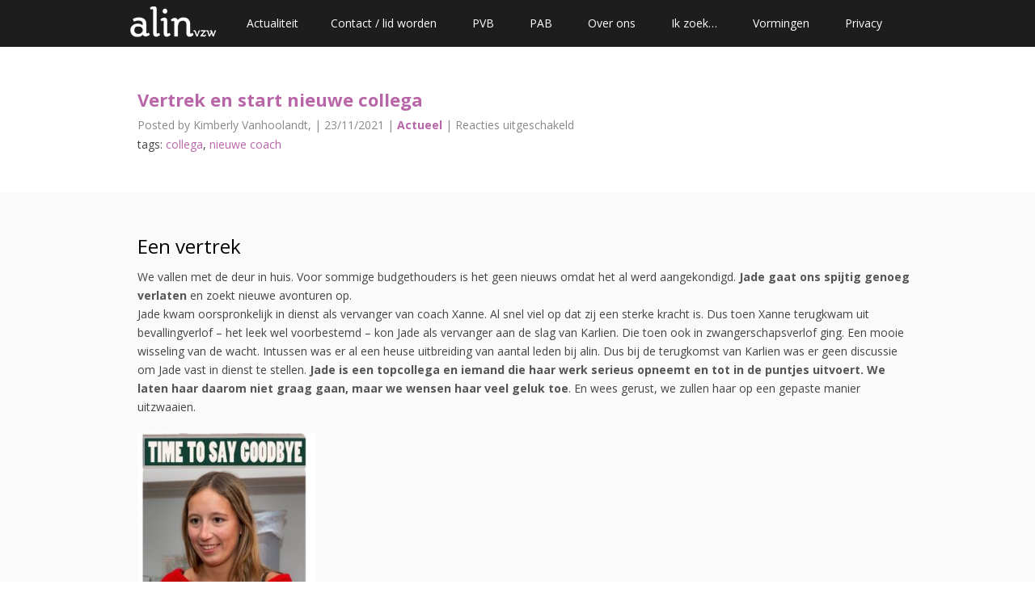

--- FILE ---
content_type: text/html; charset=UTF-8
request_url: https://alin-vzw.be/index.php/2021/11/nieuwe-collega-elke/
body_size: 9443
content:
<!DOCTYPE html>
<!--[if lt IE 7 ]><html class="ie ie6" lang="nl-NL"> <![endif]-->
<!--[if IE 7 ]><html class="ie ie7" lang="nl-NL"> <![endif]-->
<!--[if IE 8 ]><html class="ie ie8" lang="nl-NL"> <![endif]-->
<!--[if (gte IE 9)|!(IE)]><!--><html lang="nl-NL"> <!--<![endif]-->
<head>
    	<title>Vertrek en start nieuwe collega  &#8211;  alin vzw</title>
	<meta charset="UTF-8" />
	<meta name="viewport" content="width=device-width, initial-scale=1"/>
	<meta name="generator" content="Spyropress 3.7.0" />
	<link rel="alternate" type="application/rss+xml" title="alin vzw RSS Feed" href="https://alin-vzw.be/index.php/feed/" />
	<link rel="pingback" href="https://alin-vzw.be/xmlrpc.php" />
<meta name='robots' content='max-image-preview:large' />
<link rel='dns-prefetch' href='//alin-vzw.be' />
<link rel="alternate" type="application/rss+xml" title="alin vzw &raquo; feed" href="https://alin-vzw.be/index.php/feed/" />
<link rel="alternate" type="application/rss+xml" title="alin vzw &raquo; reactiesfeed" href="https://alin-vzw.be/index.php/comments/feed/" />
<script type="text/javascript">
/* <![CDATA[ */
window._wpemojiSettings = {"baseUrl":"https:\/\/s.w.org\/images\/core\/emoji\/15.0.3\/72x72\/","ext":".png","svgUrl":"https:\/\/s.w.org\/images\/core\/emoji\/15.0.3\/svg\/","svgExt":".svg","source":{"concatemoji":"https:\/\/alin-vzw.be\/wp-includes\/js\/wp-emoji-release.min.js?ver=6.5"}};
/*! This file is auto-generated */
!function(i,n){var o,s,e;function c(e){try{var t={supportTests:e,timestamp:(new Date).valueOf()};sessionStorage.setItem(o,JSON.stringify(t))}catch(e){}}function p(e,t,n){e.clearRect(0,0,e.canvas.width,e.canvas.height),e.fillText(t,0,0);var t=new Uint32Array(e.getImageData(0,0,e.canvas.width,e.canvas.height).data),r=(e.clearRect(0,0,e.canvas.width,e.canvas.height),e.fillText(n,0,0),new Uint32Array(e.getImageData(0,0,e.canvas.width,e.canvas.height).data));return t.every(function(e,t){return e===r[t]})}function u(e,t,n){switch(t){case"flag":return n(e,"\ud83c\udff3\ufe0f\u200d\u26a7\ufe0f","\ud83c\udff3\ufe0f\u200b\u26a7\ufe0f")?!1:!n(e,"\ud83c\uddfa\ud83c\uddf3","\ud83c\uddfa\u200b\ud83c\uddf3")&&!n(e,"\ud83c\udff4\udb40\udc67\udb40\udc62\udb40\udc65\udb40\udc6e\udb40\udc67\udb40\udc7f","\ud83c\udff4\u200b\udb40\udc67\u200b\udb40\udc62\u200b\udb40\udc65\u200b\udb40\udc6e\u200b\udb40\udc67\u200b\udb40\udc7f");case"emoji":return!n(e,"\ud83d\udc26\u200d\u2b1b","\ud83d\udc26\u200b\u2b1b")}return!1}function f(e,t,n){var r="undefined"!=typeof WorkerGlobalScope&&self instanceof WorkerGlobalScope?new OffscreenCanvas(300,150):i.createElement("canvas"),a=r.getContext("2d",{willReadFrequently:!0}),o=(a.textBaseline="top",a.font="600 32px Arial",{});return e.forEach(function(e){o[e]=t(a,e,n)}),o}function t(e){var t=i.createElement("script");t.src=e,t.defer=!0,i.head.appendChild(t)}"undefined"!=typeof Promise&&(o="wpEmojiSettingsSupports",s=["flag","emoji"],n.supports={everything:!0,everythingExceptFlag:!0},e=new Promise(function(e){i.addEventListener("DOMContentLoaded",e,{once:!0})}),new Promise(function(t){var n=function(){try{var e=JSON.parse(sessionStorage.getItem(o));if("object"==typeof e&&"number"==typeof e.timestamp&&(new Date).valueOf()<e.timestamp+604800&&"object"==typeof e.supportTests)return e.supportTests}catch(e){}return null}();if(!n){if("undefined"!=typeof Worker&&"undefined"!=typeof OffscreenCanvas&&"undefined"!=typeof URL&&URL.createObjectURL&&"undefined"!=typeof Blob)try{var e="postMessage("+f.toString()+"("+[JSON.stringify(s),u.toString(),p.toString()].join(",")+"));",r=new Blob([e],{type:"text/javascript"}),a=new Worker(URL.createObjectURL(r),{name:"wpTestEmojiSupports"});return void(a.onmessage=function(e){c(n=e.data),a.terminate(),t(n)})}catch(e){}c(n=f(s,u,p))}t(n)}).then(function(e){for(var t in e)n.supports[t]=e[t],n.supports.everything=n.supports.everything&&n.supports[t],"flag"!==t&&(n.supports.everythingExceptFlag=n.supports.everythingExceptFlag&&n.supports[t]);n.supports.everythingExceptFlag=n.supports.everythingExceptFlag&&!n.supports.flag,n.DOMReady=!1,n.readyCallback=function(){n.DOMReady=!0}}).then(function(){return e}).then(function(){var e;n.supports.everything||(n.readyCallback(),(e=n.source||{}).concatemoji?t(e.concatemoji):e.wpemoji&&e.twemoji&&(t(e.twemoji),t(e.wpemoji)))}))}((window,document),window._wpemojiSettings);
/* ]]> */
</script>
<link rel='stylesheet' id='flex-css' href='https://alin-vzw.be/wp-content/themes/vernum/assets/css/flexslider.css?ver=2.0' type='text/css' media='all' />
<link rel='stylesheet' id='base-css' href='https://alin-vzw.be/wp-content/themes/vernum/assets/css/base.css?ver=6.5' type='text/css' media='all' />
<link rel='stylesheet' id='skeleton-css' href='https://alin-vzw.be/wp-content/themes/vernum/assets/css/skeleton.css?ver=6.5' type='text/css' media='all' />
<link rel='stylesheet' id='layout-css' href='https://alin-vzw.be/wp-content/themes/vernum/assets/css/layout.css?ver=6.5' type='text/css' media='all' />
<link rel='stylesheet' id='layout-responsive-css' href='https://alin-vzw.be/wp-content/themes/vernum/assets/css/layout-responsive.css?ver=6.5' type='text/css' media='all' />
<link rel='stylesheet' id='fwslider-css' href='https://alin-vzw.be/wp-content/themes/vernum/assets/css/fwslider.css?ver=6.5' type='text/css' media='all' />
<link rel='stylesheet' id='swipebox-css' href='https://alin-vzw.be/wp-content/themes/vernum/assets/css/swipebox.css?ver=6.5' type='text/css' media='all' />
<link rel='stylesheet' id='font-awesome-css' href='https://alin-vzw.be/wp-content/themes/vernum/assets/css/font-awesome.min.css?ver=6.5' type='text/css' media='all' />
<link rel='stylesheet' id='linecons-css' href='https://alin-vzw.be/wp-content/themes/vernum/assets/css/linecons.css?ver=6.5' type='text/css' media='all' />
<link rel='stylesheet' id='dynamic-css' href='https://alin-vzw.be/wp-content/themes/vernum/assets/css/dynamic.css?ver=2.0.0' type='text/css' media='all' />
<link rel='stylesheet' id='builder-css' href='https://alin-vzw.be/wp-content/themes/vernum/assets/css/builder.css?ver=2.0.0' type='text/css' media='all' />
<style id='wp-emoji-styles-inline-css' type='text/css'>

	img.wp-smiley, img.emoji {
		display: inline !important;
		border: none !important;
		box-shadow: none !important;
		height: 1em !important;
		width: 1em !important;
		margin: 0 0.07em !important;
		vertical-align: -0.1em !important;
		background: none !important;
		padding: 0 !important;
	}
</style>
<link rel='stylesheet' id='wp-block-library-css' href='https://alin-vzw.be/wp-includes/css/dist/block-library/style.min.css?ver=6.5' type='text/css' media='all' />
<style id='classic-theme-styles-inline-css' type='text/css'>
/*! This file is auto-generated */
.wp-block-button__link{color:#fff;background-color:#32373c;border-radius:9999px;box-shadow:none;text-decoration:none;padding:calc(.667em + 2px) calc(1.333em + 2px);font-size:1.125em}.wp-block-file__button{background:#32373c;color:#fff;text-decoration:none}
</style>
<style id='global-styles-inline-css' type='text/css'>
body{--wp--preset--color--black: #000000;--wp--preset--color--cyan-bluish-gray: #abb8c3;--wp--preset--color--white: #ffffff;--wp--preset--color--pale-pink: #f78da7;--wp--preset--color--vivid-red: #cf2e2e;--wp--preset--color--luminous-vivid-orange: #ff6900;--wp--preset--color--luminous-vivid-amber: #fcb900;--wp--preset--color--light-green-cyan: #7bdcb5;--wp--preset--color--vivid-green-cyan: #00d084;--wp--preset--color--pale-cyan-blue: #8ed1fc;--wp--preset--color--vivid-cyan-blue: #0693e3;--wp--preset--color--vivid-purple: #9b51e0;--wp--preset--gradient--vivid-cyan-blue-to-vivid-purple: linear-gradient(135deg,rgba(6,147,227,1) 0%,rgb(155,81,224) 100%);--wp--preset--gradient--light-green-cyan-to-vivid-green-cyan: linear-gradient(135deg,rgb(122,220,180) 0%,rgb(0,208,130) 100%);--wp--preset--gradient--luminous-vivid-amber-to-luminous-vivid-orange: linear-gradient(135deg,rgba(252,185,0,1) 0%,rgba(255,105,0,1) 100%);--wp--preset--gradient--luminous-vivid-orange-to-vivid-red: linear-gradient(135deg,rgba(255,105,0,1) 0%,rgb(207,46,46) 100%);--wp--preset--gradient--very-light-gray-to-cyan-bluish-gray: linear-gradient(135deg,rgb(238,238,238) 0%,rgb(169,184,195) 100%);--wp--preset--gradient--cool-to-warm-spectrum: linear-gradient(135deg,rgb(74,234,220) 0%,rgb(151,120,209) 20%,rgb(207,42,186) 40%,rgb(238,44,130) 60%,rgb(251,105,98) 80%,rgb(254,248,76) 100%);--wp--preset--gradient--blush-light-purple: linear-gradient(135deg,rgb(255,206,236) 0%,rgb(152,150,240) 100%);--wp--preset--gradient--blush-bordeaux: linear-gradient(135deg,rgb(254,205,165) 0%,rgb(254,45,45) 50%,rgb(107,0,62) 100%);--wp--preset--gradient--luminous-dusk: linear-gradient(135deg,rgb(255,203,112) 0%,rgb(199,81,192) 50%,rgb(65,88,208) 100%);--wp--preset--gradient--pale-ocean: linear-gradient(135deg,rgb(255,245,203) 0%,rgb(182,227,212) 50%,rgb(51,167,181) 100%);--wp--preset--gradient--electric-grass: linear-gradient(135deg,rgb(202,248,128) 0%,rgb(113,206,126) 100%);--wp--preset--gradient--midnight: linear-gradient(135deg,rgb(2,3,129) 0%,rgb(40,116,252) 100%);--wp--preset--font-size--small: 13px;--wp--preset--font-size--medium: 20px;--wp--preset--font-size--large: 36px;--wp--preset--font-size--x-large: 42px;--wp--preset--spacing--20: 0.44rem;--wp--preset--spacing--30: 0.67rem;--wp--preset--spacing--40: 1rem;--wp--preset--spacing--50: 1.5rem;--wp--preset--spacing--60: 2.25rem;--wp--preset--spacing--70: 3.38rem;--wp--preset--spacing--80: 5.06rem;--wp--preset--shadow--natural: 6px 6px 9px rgba(0, 0, 0, 0.2);--wp--preset--shadow--deep: 12px 12px 50px rgba(0, 0, 0, 0.4);--wp--preset--shadow--sharp: 6px 6px 0px rgba(0, 0, 0, 0.2);--wp--preset--shadow--outlined: 6px 6px 0px -3px rgba(255, 255, 255, 1), 6px 6px rgba(0, 0, 0, 1);--wp--preset--shadow--crisp: 6px 6px 0px rgba(0, 0, 0, 1);}:where(.is-layout-flex){gap: 0.5em;}:where(.is-layout-grid){gap: 0.5em;}body .is-layout-flow > .alignleft{float: left;margin-inline-start: 0;margin-inline-end: 2em;}body .is-layout-flow > .alignright{float: right;margin-inline-start: 2em;margin-inline-end: 0;}body .is-layout-flow > .aligncenter{margin-left: auto !important;margin-right: auto !important;}body .is-layout-constrained > .alignleft{float: left;margin-inline-start: 0;margin-inline-end: 2em;}body .is-layout-constrained > .alignright{float: right;margin-inline-start: 2em;margin-inline-end: 0;}body .is-layout-constrained > .aligncenter{margin-left: auto !important;margin-right: auto !important;}body .is-layout-constrained > :where(:not(.alignleft):not(.alignright):not(.alignfull)){max-width: var(--wp--style--global--content-size);margin-left: auto !important;margin-right: auto !important;}body .is-layout-constrained > .alignwide{max-width: var(--wp--style--global--wide-size);}body .is-layout-flex{display: flex;}body .is-layout-flex{flex-wrap: wrap;align-items: center;}body .is-layout-flex > *{margin: 0;}body .is-layout-grid{display: grid;}body .is-layout-grid > *{margin: 0;}:where(.wp-block-columns.is-layout-flex){gap: 2em;}:where(.wp-block-columns.is-layout-grid){gap: 2em;}:where(.wp-block-post-template.is-layout-flex){gap: 1.25em;}:where(.wp-block-post-template.is-layout-grid){gap: 1.25em;}.has-black-color{color: var(--wp--preset--color--black) !important;}.has-cyan-bluish-gray-color{color: var(--wp--preset--color--cyan-bluish-gray) !important;}.has-white-color{color: var(--wp--preset--color--white) !important;}.has-pale-pink-color{color: var(--wp--preset--color--pale-pink) !important;}.has-vivid-red-color{color: var(--wp--preset--color--vivid-red) !important;}.has-luminous-vivid-orange-color{color: var(--wp--preset--color--luminous-vivid-orange) !important;}.has-luminous-vivid-amber-color{color: var(--wp--preset--color--luminous-vivid-amber) !important;}.has-light-green-cyan-color{color: var(--wp--preset--color--light-green-cyan) !important;}.has-vivid-green-cyan-color{color: var(--wp--preset--color--vivid-green-cyan) !important;}.has-pale-cyan-blue-color{color: var(--wp--preset--color--pale-cyan-blue) !important;}.has-vivid-cyan-blue-color{color: var(--wp--preset--color--vivid-cyan-blue) !important;}.has-vivid-purple-color{color: var(--wp--preset--color--vivid-purple) !important;}.has-black-background-color{background-color: var(--wp--preset--color--black) !important;}.has-cyan-bluish-gray-background-color{background-color: var(--wp--preset--color--cyan-bluish-gray) !important;}.has-white-background-color{background-color: var(--wp--preset--color--white) !important;}.has-pale-pink-background-color{background-color: var(--wp--preset--color--pale-pink) !important;}.has-vivid-red-background-color{background-color: var(--wp--preset--color--vivid-red) !important;}.has-luminous-vivid-orange-background-color{background-color: var(--wp--preset--color--luminous-vivid-orange) !important;}.has-luminous-vivid-amber-background-color{background-color: var(--wp--preset--color--luminous-vivid-amber) !important;}.has-light-green-cyan-background-color{background-color: var(--wp--preset--color--light-green-cyan) !important;}.has-vivid-green-cyan-background-color{background-color: var(--wp--preset--color--vivid-green-cyan) !important;}.has-pale-cyan-blue-background-color{background-color: var(--wp--preset--color--pale-cyan-blue) !important;}.has-vivid-cyan-blue-background-color{background-color: var(--wp--preset--color--vivid-cyan-blue) !important;}.has-vivid-purple-background-color{background-color: var(--wp--preset--color--vivid-purple) !important;}.has-black-border-color{border-color: var(--wp--preset--color--black) !important;}.has-cyan-bluish-gray-border-color{border-color: var(--wp--preset--color--cyan-bluish-gray) !important;}.has-white-border-color{border-color: var(--wp--preset--color--white) !important;}.has-pale-pink-border-color{border-color: var(--wp--preset--color--pale-pink) !important;}.has-vivid-red-border-color{border-color: var(--wp--preset--color--vivid-red) !important;}.has-luminous-vivid-orange-border-color{border-color: var(--wp--preset--color--luminous-vivid-orange) !important;}.has-luminous-vivid-amber-border-color{border-color: var(--wp--preset--color--luminous-vivid-amber) !important;}.has-light-green-cyan-border-color{border-color: var(--wp--preset--color--light-green-cyan) !important;}.has-vivid-green-cyan-border-color{border-color: var(--wp--preset--color--vivid-green-cyan) !important;}.has-pale-cyan-blue-border-color{border-color: var(--wp--preset--color--pale-cyan-blue) !important;}.has-vivid-cyan-blue-border-color{border-color: var(--wp--preset--color--vivid-cyan-blue) !important;}.has-vivid-purple-border-color{border-color: var(--wp--preset--color--vivid-purple) !important;}.has-vivid-cyan-blue-to-vivid-purple-gradient-background{background: var(--wp--preset--gradient--vivid-cyan-blue-to-vivid-purple) !important;}.has-light-green-cyan-to-vivid-green-cyan-gradient-background{background: var(--wp--preset--gradient--light-green-cyan-to-vivid-green-cyan) !important;}.has-luminous-vivid-amber-to-luminous-vivid-orange-gradient-background{background: var(--wp--preset--gradient--luminous-vivid-amber-to-luminous-vivid-orange) !important;}.has-luminous-vivid-orange-to-vivid-red-gradient-background{background: var(--wp--preset--gradient--luminous-vivid-orange-to-vivid-red) !important;}.has-very-light-gray-to-cyan-bluish-gray-gradient-background{background: var(--wp--preset--gradient--very-light-gray-to-cyan-bluish-gray) !important;}.has-cool-to-warm-spectrum-gradient-background{background: var(--wp--preset--gradient--cool-to-warm-spectrum) !important;}.has-blush-light-purple-gradient-background{background: var(--wp--preset--gradient--blush-light-purple) !important;}.has-blush-bordeaux-gradient-background{background: var(--wp--preset--gradient--blush-bordeaux) !important;}.has-luminous-dusk-gradient-background{background: var(--wp--preset--gradient--luminous-dusk) !important;}.has-pale-ocean-gradient-background{background: var(--wp--preset--gradient--pale-ocean) !important;}.has-electric-grass-gradient-background{background: var(--wp--preset--gradient--electric-grass) !important;}.has-midnight-gradient-background{background: var(--wp--preset--gradient--midnight) !important;}.has-small-font-size{font-size: var(--wp--preset--font-size--small) !important;}.has-medium-font-size{font-size: var(--wp--preset--font-size--medium) !important;}.has-large-font-size{font-size: var(--wp--preset--font-size--large) !important;}.has-x-large-font-size{font-size: var(--wp--preset--font-size--x-large) !important;}
.wp-block-navigation a:where(:not(.wp-element-button)){color: inherit;}
:where(.wp-block-post-template.is-layout-flex){gap: 1.25em;}:where(.wp-block-post-template.is-layout-grid){gap: 1.25em;}
:where(.wp-block-columns.is-layout-flex){gap: 2em;}:where(.wp-block-columns.is-layout-grid){gap: 2em;}
.wp-block-pullquote{font-size: 1.5em;line-height: 1.6;}
</style>
<script type="text/javascript" src="https://alin-vzw.be/wp-includes/js/jquery/jquery.min.js?ver=3.7.1" id="jquery-core-js"></script>
<script type="text/javascript" src="https://alin-vzw.be/wp-includes/js/jquery/jquery-migrate.min.js?ver=3.4.1" id="jquery-migrate-js"></script>
<link rel="EditURI" type="application/rsd+xml" title="RSD" href="https://alin-vzw.be/xmlrpc.php?rsd" />

<link rel='shortlink' href='https://alin-vzw.be/?p=7462' />
<link rel="alternate" type="application/json+oembed" href="https://alin-vzw.be/index.php/wp-json/oembed/1.0/embed?url=https%3A%2F%2Falin-vzw.be%2Findex.php%2F2021%2F11%2Fnieuwe-collega-elke%2F" />
<link rel="alternate" type="text/xml+oembed" href="https://alin-vzw.be/index.php/wp-json/oembed/1.0/embed?url=https%3A%2F%2Falin-vzw.be%2Findex.php%2F2021%2F11%2Fnieuwe-collega-elke%2F&#038;format=xml" />
<style type="text/css">
#fwslider .slide_content .logo {
    width: 232px;
    height: 75px;
}

nav.menu li.current, nav.menu li.current-menu-item, nav.menu li.current_page_parent {
    background-color: #8ebd00;
    text-shadow: 1px 1px #648500;
}

a, a:visited, strong.green, .socials li a:hover i, .hex:hover span, .picture ul li a:hover i, .cd-active.cd-dropdown > span,
article.post h2 a:hover, article.post a.more {
    color: #8ebd00;
}

.skills .skill-bar-content[data-percentage], .label.color, .cd-active.cd-dropdown ul li span:hover,
.blog-navi ul li a:hover, .blog-navi ul li.current span, .widget_tag_cloud a:hover {
    background: #8ebd00;
}

.field textarea:focus, .field input:focus {
    border-color: #8ebd00;
}

.skills .skill-bar-content[data-percentage] {
    text-shadow: 1px 1px #648500;
}

.button.green, .button.green:visited { 
    background: #8ebd00 !important; 
    box-shadow: 0 2px 0 0 #6e9300;
    -moz-box-shadow: 0 2px 0 0 #6e9300;
    -webkit-box-shadow: 0 2px 0 0 #6e9300;
    -o-box-shadow: 0 2px 0 0 #6e9300;
    -ms-box-shadow: 0 2px 0 0 #6e9300;
}

.button.green:hover {
    background: #6e9300 !important;
}



</style><link rel='canonical' href='https://alin-vzw.be/index.php/2021/11/nieuwe-collega-elke/' />
<style type="text/css">.recentcomments a{display:inline !important;padding:0 !important;margin:0 !important;}</style><style type="text/css">.recentcomments a{display:inline !important;padding:0 !important;margin:0 !important;}</style><!--[if lt IE 9]><script src="http://html5shim.googlecode.com/svn/trunk/html5.js"></script><![endif]-->
		<style type="text/css" id="wp-custom-css">
			.inhoudstafel {
	font-size: 1.2em;
}

ul ul {
	font-size: 95% !important;
}

a, a:visited, strong.green, .socials li a:hover i, .hex:hover span, .picture ul li a:hover i, .cd-active.cd-dropdown > span, article.post h2 a:hover, article.post a.more {
    color: #b966a9;
}

nav li:hover a, nav li.current a, nav li.current-menu-item a, nav li.current_page_parent a {
    background-color: #b966a9 !important;
}

.skills .skill-bar-content[data-percentage], .label.color, .cd-active.cd-dropdown ul li span:hover, .blog-navi ul li a:hover, .blog-navi ul li.current span, .widget_tag_cloud a:hover {
    background: #b966a9;
}

h1, h2, h3, h4, h5, h6 {
    color: #b966a9;
}		</style>
		</head>
<body class="post-template-default single single-post postid-7462 single-format-standard chrome">
<!-- wrapper -->
<div id="wrapper">
    <!--[if lt IE 8]><p class="chromeframe">You are using an <strong>outdated</strong> browser. Please <a href="http://browsehappy.com/">upgrade your browser</a> or <a href="http://www.google.com/chromeframe/?redirect=true">activate Google Chrome Frame</a> to improve your experience.</p><![endif]-->
    <!-- header -->
     <header>
             <nav>		
			<div class="container">
                <!-- logo -->
                                    <div class="logo">
                        <img src="https://alin-vzw.be/wp-content/uploads/2015/01/logo-alin-menu.png" />
                    </div>
                    			
    			<!-- nav menu -->
                <ul id="menu-alin-menu" class="scrolling"><li><a href="https://alin-vzw.be" class="external">Actualiteit</a></li><li><a href="https://alin-vzw.be/index.php/contacteer-ons/" class="external">Contact / lid worden</a></li>
<li><a href="https://alin-vzw.be/index.php/persoonsvolgend-budget-pvb/" class="external">PVB</a></li>
<li><a href="https://alin-vzw.be/index.php/pab/" class="external">PAB</a></li>
<li><a href="https://alin-vzw.be/index.php/over-ons/" class="external">Over ons</a></li>
<li><a href="https://alin-vzw.be/index.php/ik-zoek-assistentie-vrijwilligers-dagbesteding-verblijf/" class="external">Ik zoek&#8230;</a></li>
<li><a href="https://alin-vzw.be/index.php/2016/12/save-date-voor-de-alin-vormingen/" class="external">Vormingen</a></li>
<li><a href="https://alin-vzw.be/index.php/privacy/" class="external">Privacy</a></li>
</ul>                
                <!-- Mobile Only Menu Button  -->
                <a href="#" class="pull"><i class="icon-reorder"></i></a>
            </div>
		</nav>
        </header>
    <!-- /header -->
    	<section id="blog">
		        <div class="container">
			<section class="blog-header">
			
				<div class="sixteen columns">
				
					<!-- Title -->
					<div class="single-title">
						<h1>Vertrek en start nieuwe collega</h1>
						<span class="meta">Posted by Kimberly Vanhoolandt, | 23/11/2021 | <a href="https://alin-vzw.be/index.php/category/actueel/" rel="category tag">Actueel</a> | <span>Reacties uitgeschakeld<span class="screen-reader-text"> voor Vertrek en start nieuwe collega</span></span></span>
                        <span class="tags">tags: <a href="https://alin-vzw.be/index.php/tag/collega/" rel="tag">collega</a>, <a href="https://alin-vzw.be/index.php/tag/nieuwe-coach/" rel="tag">nieuwe coach</a></span>					</div>
					
				</div>
			
			</section>
		</div>
		<!-- Blog Content -->
		<div class="grey">
			<div class="container">
				<!-- Blog Posts Column -->
				<div class="eleven columns">
                    <!-- Blog Post -->
                    <article class="post">
                    	
                    	<!-- Post Thumbnail -->
                    	                    	
                    	<!-- Post Content -->
                        <div class="container">
<h3 class="wp-block-heading">Een vertrek</h3>



<p>We vallen met de deur in huis. Voor sommige budgethouders is het geen nieuws omdat het al werd aangekondigd. <strong>Jade gaat ons spijtig genoeg verlaten</strong> en zoekt nieuwe avonturen op. <br>Jade kwam oorspronkelijk in dienst als vervanger van coach Xanne. Al snel viel op dat zij een sterke kracht is. Dus toen Xanne terugkwam uit bevallingverlof &#8211; het leek wel voorbestemd &#8211; kon Jade als vervanger aan de slag van Karlien. Die toen ook in zwangerschapsverlof ging. Een mooie wisseling van de wacht. Intussen was er al een heuse uitbreiding van aantal leden bij alin. Dus bij de terugkomst van Karlien was er geen discussie om Jade vast in dienst te stellen. <strong>Jade is een topcollega en iemand die haar werk serieus opneemt en tot in de puntjes uitvoert. We laten haar daarom niet graag gaan, maar we wensen haar veel geluk toe</strong>. En wees gerust, we zullen haar op een gepaste manier uitzwaaien. </p>



<div style="height:20px" aria-hidden="true" class="wp-block-spacer"></div>



<figure class="wp-block-image size-large is-resized"><img fetchpriority="high" decoding="async" src="https://alin-vzw.be/wp-content/uploads/2021/11/Bye-Jade.jpg" alt="" class="wp-image-7465" width="220" height="247" srcset="https://alin-vzw.be/wp-content/uploads/2021/11/Bye-Jade.jpg 507w, https://alin-vzw.be/wp-content/uploads/2021/11/Bye-Jade-268x300.jpg 268w" sizes="(max-width: 220px) 100vw, 220px" /></figure>



<p>Sinds kort maakten de budgethouders van <strong>Jade </strong>kennis met Elke. Jade vertrekt uiteraard niet vooraleer ze een <strong>vervanger </strong>gevonden heeft waarbij de <strong>budgethouders in goede handen zijn</strong>. Elke zal dus voorlopig te vinden zijn in regio Antwerpen en een stukje Oost-Vlaanderen. </p>



<h3 class="wp-block-heading">Meet Elke:</h3>



<figure class="wp-block-image size-large is-resized is-style-circle-mask"><img decoding="async" src="https://alin-vzw.be/wp-content/uploads/2021/11/Elke-DV-768x1024.jpg" alt="" class="wp-image-7463" width="204" height="272" srcset="https://alin-vzw.be/wp-content/uploads/2021/11/Elke-DV-768x1024.jpg 768w, https://alin-vzw.be/wp-content/uploads/2021/11/Elke-DV-225x300.jpg 225w, https://alin-vzw.be/wp-content/uploads/2021/11/Elke-DV-1152x1536.jpg 1152w, https://alin-vzw.be/wp-content/uploads/2021/11/Elke-DV.jpg 1440w" sizes="(max-width: 204px) 100vw, 204px" /></figure>



<p>Hallo, Ik ben Elke. Geboren en opgegroeid in regio Mechelen. Ik zal het binnenkort overnemen van Jade. </p>



<p>Ik heb al vele omzwervingen gemaakt vooraleer ik bij alin belande. Zo heb ik een diploma arbeids- en organisatie psychologie, een diploma antropologie en een diploma voor theater management en techniek. Ja, dat laatste is iets helemaal anders! Ik ben altijd een grote fan geweest van het theater, maar na er even gewerkt te hebben was ik toch op zoek naar iets met meer maatschappelijk relevantie. Iets waarbij ik mensen direct kon bijstaan en verder helpen. Zo ben ik dus bij alin terecht gekomen. Ik kijk er enorm naar uit om iedereen te leren kennen en om me te verdiepen in deze boeiende nieuwe materie!</p>



<p>In mijn vrije tijd ga ik uiteraard graag naar het theater en hou ik er van om films en tv series te kijken. Daarnaast hou ik ook enorm veel van reizen en het ontdekken van nieuwe culturen en plaatsen. En als laatste, en waarschijnlijk ook mijn meest merkwaardige hobby, speel ik regelmatig dungeons &amp; dragons met mijn vrienden!</p>



<p>Misschien tot binnenkort!</p>



<p>Groetjes, <br>Elke</p>
</div>                    	
                    </article>
                    <hr class="posts" />
                                        
                    <!-- Comments -->
                    
<div class="comments">
	<h1 class="comments-title">0 Comments</h1></div><!-- #comments -->
<hr class="posts" />
<div id="comment-leave" class="reply clearfix">
</div>                				</div>
				<!-- Sidebar Column -->
				<div class="five columns">
					<aside class="sidebar">
                        					</aside>
				</div>
			</div>
		</div>
	</section>
        <!-- footer -->
    <footer id="footer">
    <!-- Twitter Feed -->
<div class="bluebg">
	<div class="container">
		<ul id="twitter-feed"></ul>
		<script type="text/javascript">
			jQuery(document).ready(function($){
			$.getJSON( 'https://alin-vzw.be/wp-admin/admin-ajax.php?action=spyropress_footer_twitter&count=3', function(tweets){
				$("#twitter-feed").html(tz_format_twitter(tweets));
			}); });
		</script>
	</div>
</div>
<div class="contact-details">
    <p>&nbsp;</p>
<p><a href="https://alin-vzw.be/wp-content/uploads/2021/06/logo-alin-footer-paars.png"><img class="alignnone size-full wp-image-7045" src="https://alin-vzw.be/wp-content/uploads/2021/06/logo-alin-footer-paars.png" alt="alin vzw - logo" width="232" height="75" /></a><br />Blijf op de hoogte van Alin vzw<br /><a style="color: white;text-decoration: underline" href="https://www.actito.be/wf/200103/76/nl/Start.act?source=AAA" target="_blanc">&gt; schrijf in op onze elektronische nieuwsbrief &lt;</a></p>
<p><i class="icon-map-marker"></i><a style="color: white;text-decoration: underline" href="https://www.google.be/maps/place/Koning+Albert+II+Laan+15%2Fbus+514,+1000+Brussel/@50.8588579,4.3556083,478m/data=!3m1!1e3!4m5!3m4!1s0x47c3c39cd4287c57:0xd34100a527f767ab!8m2!3d50.8586537!4d4.3565394?entry=ttu&g_ep=EgoyMDI1MDUxNS4xIKXMDSoASAFQAw%3D%3D" target="_blanc">alin vzw, Koning Albert II-laan 15, bus 514, 1210 Sint-Joost-ten-Node</a> <br /><i class="icon-envelope-alt"></i> <a style="color: white;text-decoration: underline" href="mailto:info@alin-vzw.be">info@alin-vzw.be</a><br /><br />Helpdesk: 02 486 42 65<br />ondernemingsnummer: 0563.903.461<br />rekeningnummer: BE96 1325 4474 8405<br /><br /><a href="https://alin-vzw.be/index.php/toegankelijkheidsverklaring/" style="color: white;text-decoration: underline">Toegankelijkheidsverklaring</a><br><br> vind alin vzw ook op trooper<br /><a href="https://trooper.be/alin" target="_blank" rel="noopener"><img class="alignnone size-full wp-image-3872" src="https://alin-vzw.be/wp-content/uploads/2019/03/trooper-logo.jpg" alt="" width="120" height="63" /></a></p><ul class="socials bot clearfix"><li><a href="https://www.facebook.com/alinvzw"><i class="icon-facebook"></i></a></li></ul></div>    </footer>
    <!-- /footer -->
    </div>
<!-- wrapper -->
<!-- Powered by WordPress and the SpyroPress Framework -->
<script type="text/javascript" src="https://alin-vzw.be/wp-content/themes/vernum/assets/js/jquery.flexslider-min.js?ver=2.0" id="flex-js"></script>
<script type="text/javascript" src="https://alin-vzw.be/wp-content/themes/vernum/assets/js/jquery-ui.min.js?ver=6.5" id="jquery-ui-js"></script>
<script type="text/javascript" src="https://alin-vzw.be/wp-content/themes/vernum/assets/js/jquery.isotope.min.js?ver=6.5" id="jquery-isotope-js"></script>
<script type="text/javascript" src="https://alin-vzw.be/wp-content/themes/vernum/assets/js/css3-mediaqueries.js?ver=6.5" id="media-queries-js"></script>
<script type="text/javascript" src="https://alin-vzw.be/wp-content/themes/vernum/assets/js/fwslider.js?ver=6.5" id="fwslider-js"></script>
<script type="text/javascript" src="https://alin-vzw.be/wp-content/themes/vernum/assets/js/retina.js?ver=6.5" id="retina-js"></script>
<script type="text/javascript" src="https://alin-vzw.be/wp-content/themes/vernum/assets/js/jquery.twitter.js?ver=6.5" id="jquery-twitter-js"></script>
<script type="text/javascript" src="https://alin-vzw.be/wp-content/themes/vernum/assets/js/parallax.js?ver=6.5" id="jquery-parallax-js"></script>
<script type="text/javascript" src="https://alin-vzw.be/wp-content/themes/vernum/assets/js/jquery.swipebox.min.js?ver=6.5" id="jquery-swipebox-js"></script>
<script type="text/javascript" src="https://alin-vzw.be/wp-content/themes/vernum/assets/js/ios-orientationchange-fix.js?ver=6.5" id="ios-orientationchange-fix-js"></script>
<script type="text/javascript" src="https://alin-vzw.be/wp-content/themes/vernum/assets/js/jquery.scrollTo.js?ver=6.5" id="jquery-scrollTo-js"></script>
<script type="text/javascript" src="https://alin-vzw.be/wp-content/themes/vernum/assets/js/jquery.nav.js?ver=6.5" id="jquery-nav-js"></script>
<script type="text/javascript" src="https://alin-vzw.be/wp-content/themes/vernum/assets/js/jquery.dropdown.js?ver=6.5" id="jquery-dropdown-js"></script>
<script type="text/javascript" src="https://alin-vzw.be/wp-content/themes/vernum/assets/js/jquery.sticky.js?ver=6.5" id="jquery-sticky-js"></script>
<script type="text/javascript" src="https://alin-vzw.be/wp-content/themes/vernum/assets/js/jquery.quovolver.js?ver=6.5" id="jquery-quovolver-js"></script>
<script type="text/javascript" src="https://alin-vzw.be/wp-content/themes/vernum/assets/js/custom.js?ver=2.1" id="custom-script-js"></script>
<script>
  (function(i,s,o,g,r,a,m){i['GoogleAnalyticsObject']=r;i[r]=i[r]||function(){
  (i[r].q=i[r].q||[]).push(arguments)},i[r].l=1*new Date();a=s.createElement(o),
  m=s.getElementsByTagName(o)[0];a.async=1;a.src=g;m.parentNode.insertBefore(a,m)
  })(window,document,'script','//www.google-analytics.com/analytics.js','ga');

  ga('create', 'UA-126964-68', 'auto');
  ga('send', 'pageview');

</script></body>
</html>

--- FILE ---
content_type: text/css
request_url: https://alin-vzw.be/wp-content/themes/vernum/assets/css/layout.css?ver=6.5
body_size: 6864
content:
@import url("//fonts.googleapis.com/css?family=Open+Sans:400,300,600,700,800");
/* Table of Content
==================================================
	#Site Styles
	#Section Styles

/* Site Styles
========================================= */
/* 1. Navigation bar */
header {
  width: 100%;
  z-index: 9999;
}
nav .logo {
  float: left;
  margin-top: 7px;
}
nav {
  width: 100%;
  background: #1d1d1d;
  text-align: center;
  position: relative;
  z-index: 9999;
}
nav ul {
  padding: 0;
  margin: 0 auto;
  display: inline-block;
}
nav ul li {
  display: inline;
}
nav ul li a {
  color: #fff !important;
  display: inline-block;
  text-align: center;
  padding: 17px 20px;
  text-decoration: none;
}
nav li:hover a,
nav li.current a,
nav li.current-menu-item a,
nav li.current_page_parent a {
  background-color: #e31d1a !important;
  color: #fff;
}
nav li:last-child a {
  border-right: 0;
}
nav .pull {
  display: none;
}
.socials.top {
  display: inline-block;
  overflow: hidden;
  float: right;
  margin-top: 9px;
}
.socials li {
  display: inline-block;
}
.socials li i {
  margin: 10px 7px;
  font-size: 14px;
}
.socials li a {
  color: #FFF;
  float: left;
  background: url('../images/smallhex_w.png') no-repeat;
  width: 31px;
  height: 34px;
  margin: 0 2px;
}
.socials li a:hover i {
  color: #e31d1a;
}
.socials li a:hover {
  background: url('../images/smallhex_w.png') bottom no-repeat;
}
/* 2. Section Title */
.title h2 {
  padding: 40px 0;
  margin: 60px 60px 60px 0;
  text-transform: uppercase;
  border-right: 3px solid #1d1d1d;
  text-align: center;
  color: #1d1d1d;
}
.title h2.archive-title {
  margin-bottom: 30px;
}
.title h3.archive-title {
  margin-bottom: 30px;
}
.title p {
  line-height: 46px;
  font-size: 36px;
  color: #1d1d1d;
  font-weight: 300;
}
.title p.one-line {
  margin-top: 90px;
}
.title p.two-lines {
  margin-top: 70px;
}
.title p.three-lines {
  margin-top: 50px;
}
/* 3. Grey Fullwidth Background */
.grey {
  width: 100%;
  background: #fafafa;
}
.parallax {
  overflow: hidden;
  width: 100%;
  max-width: 1920px;
  text-align: center;
}
.white-overlay {
  background: rgba(255, 255, 255, 0.5);
  margin: 100px auto;
  padding: 70px 0 30px;
  width: 700px;
}
.white-overlay h4 {
  font-size: 38px;
  font-weight: 300;
}
.white-overlay p {
  padding: 5px 0 15px;
  font-size: 15px;
}
.plain-overlay {
  padding: 170px 0;
  margin: 0 auto;
  float: none!important;
  display: inline-block !important;
}
.plain-overlay h4 {
  font-size: 30px;
  font-weight: 700;
  text-transform: uppercase;
  color: #fff;
}
.plain-overlay p {
  padding: 5px 0 15px;
  font-size: 17px;
  color: #fff;
  width: 60%;
  margin: 0 auto;
}
.testimonials-overlay {
  margin: 100px auto;
  padding: 50px 0 30px;
  width: 600px;
  height: 400px;
}
.testimonials ul li {
  margin: 0 auto;
}
blockquote.rotator p {
  padding: 0;
  color: #565656;
  font-size: 16px;
  margin: 0;
}
.avatar {
  display: block;
  width: 110px;
  height: 110px;
  margin: 1em auto;
  background-size: cover;
  background-repeat: no-repeat;
  background-position: center center;
  border: 4px solid #fff;
  -webkit-border-radius: 99em;
  -moz-border-radius: 99em;
  border-radius: 99em;
  -webkit-box-shadow: 0 3px 2px rgba(0, 0, 0, 0);
  -moz-box-shadow: 0 3px 2px rgba(0, 0, 0, 0);
  box-shadow: 0 3px 2px rgba(0, 0, 0, 0);
}
.quote-author {
  margin-top: 10px;
}
.newsletter-form,
#mc_signup {
  display: block;
  margin-bottom: 10px;
}
.mc_var_label {
  display: none;
}
.mc_merge_var,
.mc_signup_submit {
  display: inline-block;
}
.newsletter-form .sub_email,
#mc_signup .mc_input {
  border: none;
  background: #fff;
  padding: 9px 60px 9px 35px;
  margin: 0;
  display: inline-block;
  color: #1d1d1d;
  font-size: 14px;
  font-weight: 700;
  font-family: "Open Sans";
  -webkit-transition: all 0.2s;
  -moz-transition: all 0.2s;
  -o-transition: all 0.2s;
  transition: all 0.2s;
  -webkit-border-radius: 5px 0 0 5px;
  -moz-border-radius: 5px 0 0 5px;
  border-radius: 5px 0 0 5px;
}
.newsletter-form button.sub_send,
#mc_signup_submit {
  padding: 9px 20px 9px;
  display: inline-block;
  font-weight: 700;
  margin: 0 0 0 -4px;
  font-size: 14px;
  -webkit-box-shadow: none;
  -moz-box-shadow: none;
  box-shadow: none;
  -webkit-border-radius: 0 5px 5px 0;
  -moz-border-radius: 0 5px 5px 0;
  border-radius: 0 5px 5px 0;
}
.pencil {
  position: relative;
  display: inline-block;
}
.pencil:before {
  content: "\f040";
  position: absolute;
  font-family: 'FontAwesome';
  color: #1d1d1d;
  font-size: 14px;
  top: 11px;
  margin-left: 13px;
}
/* For Revolution Slider
===================================== */
.fullwidthbanner-container {
  width: 100% !important;
  position: relative;
  padding: 0;
  max-height: 625px !important;
  overflow: hidden;
}
/* Section Styles
==================================================
1. Services
2. About
4. Parallax Work With Us
5. Portfolio
6. Newsletter
7. Contact

/* 1. Services
===================================== */
.service {
  display: block;
  width: 100%;
  margin: 55px 0;
}
.hex {
  background: url('../images/hex.png') center no-repeat;
  font-size: 38px;
  padding: 40px 0 35px;
  margin: 0 auto 20px;
  display: inline-block;
  text-align: center;
  width: 100%;
  -webkit-transition: all 0.3s;
  -moz-transition: all 0.3s;
  -o-transition: all 0.3s;
  transition: all 0.3s;
}
.hex:hover {
  transform: rotate(-30deg);
  -webkit-transform: rotate(-30deg);
  -moz-transform: rotate(-30deg);
  -o-transform: rotate(-30deg);
  background: url('../images/hex-green.png') center no-repeat;
}
.hex span {
  -webkit-transition: all 0.3s;
  -moz-transition: all 0.3s;
  -o-transition: all 0.3s;
  transition: all 0.3s;
}
.hex:hover span {
  color: #e31d1a;
}
.hentry {
  margin-bottom: 80px;
}
.hentry p {
  margin-bottom: 20px;
}
.service h3 {
  font-size: 15px;
  font-weight: 800;
  text-align: center;
  text-transform: uppercase;
}
.service p {
  text-align: center;
}
.promo {
  margin: 60px 0;
}
.promo h3 {
  font-size: 20px;
  font-weight: 700;
  text-transform: uppercase;
  margin-top: 55px;
}
.promo p {
  margin-right: 110px;
  margin-top: 5px;
  margin-bottom: 15px;
}
.recent-item figure {
  display: block;
}
.recent-item.item img {
  padding: 6px;
}
/* 2. About
===================================== */
.teaser-text {
  padding: 45px 0 55px 0;
  overflow: hidden;
}
.teaser-text h3 {
  font-size: 15px;
  font-weight: 800;
  text-transform: uppercase;
  margin-bottom: 5px;
}
.teaser-text h5 {
  font-size: 15px;
  font-weight: 800;
  text-transform: uppercase;
  margin-bottom: 40px;
  text-align: center;
}
/* Skill Bars */
.skills {
  width: 100%;
}
.skills li {
  clear: both;
  overflow: hidden;
}
.skills .skill-bar {
  height: 40px;
  position: relative;
  margin: 0 0 14px 0;
  width: 84%;
  float: left;
  display: inline;
  background: #1d1d1d;
  -webkit-border-radius: 5px;
  -moz-border-radius: 5px;
  border-radius: 5px;
}
.skills .skill-bar-content[data-percentage] {
  text-indent: 12px;
  color: #fff;
  padding: 11px 0;
  font-size: 15px;
  background: #e31d1a;
  text-shadow: 1px 1px 0px #739900;
  font-weight: 700;
  -webkit-border-radius: 5px 0 0 5px;
  -moz-border-radius: 5px 0 0 5px;
  border-radius: 5px 0 0 5px;
}
.skills .skill-bar-content {
  float: left;
  width: 0;
}
.skills .skill-title {
  float: left;
  display: inline;
  width: 14%;
  margin-right: 2%;
  margin-top: 12px;
  font-size: 14px;
  font-weight: 600;
}
.picture {
  background: #fff;
  width: 100%;
  -webkit-box-shadow: 0 1px 3px 0 rgba(0, 0, 0, 0);
  -moz-box-shadow: 0 1px 3px 0 rgba(0, 0, 0, 0);
  box-shadow: 0 1px 3px 0 rgba(0, 0, 0, 0);
  -webkit-border-radius: 3px;
  -moz-border-radius: 3px;
  border-radius: 3px;
}
.picture img {
  display: block;
  margin: 0 auto;
  padding: 6px 0;
}
.picture figcaption {
  overflow: hidden;
}
.picture span {
  font-weight: 700;
  padding: 11px 0 18px;
  margin-left: 10px;
  display: block;
  float: left;
}
.picture ul {
  float: right;
  margin-right: 10px;
}
.picture ul li {
  display: inline-block;
  width: 24px;
  height: 25px;
  margin: 7px 1px;
}
.picture ul li a {
  background: url('../images/smallhex.png') 0 -54px no-repeat;
  height: 27px;
  width: 25px;
  display: block;
  color: #1d1d1d;
  font-size: 11px;
}
.picture ul li a i {
  text-align: center;
  margin: 8px 6px;
  -webkit-transition: all 0.2s;
  -moz-transition: all 0.2s;
  -o-transition: all 0.2s;
  transition: all 0.2s;
}
.picture ul li a:hover {
  background: url('../images/smallhex.png') 0 bottom no-repeat;
}
.picture ul li a:hover i {
  color: #e31d1a;
}
/* 3. Portfolio
===================================== */
.center-filters {
  text-align: center;
}
#filters {
  padding: 40px 0 30px;
}
#filters li {
  color: #b7b7b7;
  font-weight: 700;
  display: inline-block;
  -webkit-transition: all 100ms ease-in-out;
  -moz-transition: all 100ms ease-in-out;
  -o-transition: all 100ms ease-in-out;
  transition: all 100ms ease-in-out;
}
#filters li a {
  color: #b7b7b7;
  padding: 2px;
  font-size: 14px;
  padding: 12px;
  display: block;
  font-weight: 700;
  text-transform: uppercase;
}
#filters li a:hover {
  color: #1d1d1d;
}
#filters li.selected a {
  color: #1d1d1d;
}
#filters li.selected a:hover {
  color: #b7b7b7;
}
#portfolio-container {
  margin: 0 auto;
}
.portfolio-item {
  display: block;
}
.portfolio-thumb {
  display: block;
  padding: 0 6px;
}
.item {
  background: #fff;
  margin-bottom: 20px;
  -webkit-box-shadow: 0 1px 3px 0 rgba(0, 0, 0, 0);
  -moz-box-shadow: 0 1px 3px 0 rgba(0, 0, 0, 0);
  box-shadow: 0 1px 3px 0 rgba(0, 0, 0, 0);
  -webkit-border-radius: 3px;
  -moz-border-radius: 3px;
  border-radius: 3px;
}
.item img {
  opacity: 1;
  display: block;
  margin: 0 auto;
  padding: 6px 0;
  -webkit-transition: all 200ms ease-in-out;
  -moz-transition: all 200ms ease-in-out;
  -o-transition: all 200ms ease-in-out;
  transition: all 200ms ease-in-out;
}
.item img:hover {
  opacity: .7;
}
.item figcaption {
  overflow: hidden;
}
.item span {
  font-weight: 700;
  padding: 11px 0 18px;
  margin-left: 10px;
  display: block;
  float: left;
}
.item ul {
  float: right;
  margin-right: 10px;
}
.item ul li {
  display: inline-block;
  height: 25px;
  margin: 7px 1px;
}
/**** Isotope Filtering ****/
.isotope-item {
  z-index: 2;
}
.isotope-hidden.isotope-item {
  pointer-events: none;
  z-index: 1;
}
/**** Isotope CSS3 transitions ****/
.isotope,
.isotope .isotope-item {
  -webkit-transition-duration: 0.8s;
  -moz-transition-duration: 0.8s;
  -o-transition-duration: 0.8s;
  transition-duration: 0.8s;
}
.isotope {
  -webkit-transition-property: height, width;
  -moz-transition-property: height, width;
  -o-transition-property: height, width;
  transition-property: height, width;
}
.isotope .isotope-item {
  -webkit-transition-property: -webkit-transform, opacity;
  -moz-transition-property: -moz-transform, opacity;
  -o-transition-property: top, left, opacity;
  transition-property: transform, opacity;
}
/**** disabling Isotope CSS3 transitions ****/
.isotope.no-transition,
.isotope.no-transition .isotope-item,
.isotope .isotope-item.no-transition {
  -webkit-transition-duration: 0s;
  -moz-transition-duration: 0s;
  -o-transition-duration: 0s;
  transition-duration: 0s;
}
/* 4. Pricing
===================================== */
.plan {
  padding-bottom: 25px;
  margin-bottom: 80px;
  -moz-box-shadow: 0 1px 2px 0 rgba(0, 0, 0, 0.23);
  -webkit-box-shadow: 0 1px 2px 0 rgba(0, 0, 0, 0.23);
  box-shadow: 0 1px 2px 0 rgba(0, 0, 0, 0.23);
  -webkit-border-radius: 0 0 5px 5px;
  -moz-border-radius: 0 0 5px 5px;
  border-radius: 0 0 5px 5px;
}
.label {
  font-size: 23px;
  font-weight: 700;
  color: #fff;
  padding: 30px 0;
  text-align: center;
  -webkit-border-radius: 5px 5px 0 0;
  -moz-border-radius: 5px 5px 0 0;
  border-radius: 5px 5px 0 0;
  margin-top: 80px;
}
.label.black {
  background: #231f20;
}
.label.color {
  background: #e31d1a;
  padding: 40px 0;
  margin-top: 70px;
}
.price {
  text-align: center;
  margin-top: 25px;
  margin-bottom: 10px;
  font-size: 74px;
}
strong.green {
  color: #e31d1a;
}
.features .price sup.curr {
  font-size: 25px;
  font-weight: 700;
  position: absolute;
  margin-top: 20px;
  margin-left: -10px;
}
.features .price .value {
  font-size: 94px;
  letter-spacing: -15px;
}
.features ul li {
  text-align: center;
  padding: 5px 0;
  font-size: 15px;
  color: #424242;
}
.plan .button {
  margin: 25px auto 10px;
  width: 120px;
  display: block;
}
/* 5. Contact
===================================== */
.contact-form {
  padding: 70px 0;
}
.field,
.select {
  position: relative;
}
.field textarea,
.field input {
  background: #fff;
  margin: 10px 0;
  padding: 14px 30px 14px 58px;
  border: 2px solid #d7d7d7;
  width: 100%;
  font-weight: 600;
  font-size: 14px;
  font-family: "Open Sans";
  -webkit-border-radius: 5px;
  -moz-border-radius: 5px;
  border-radius: 5px;
  -webkit-transition: all 0.2s linear 0s;
  -moz-transition: all 0.2s linear 0s;
  -o-transition: all 0.2s linear 0s;
  transition: all 0.2s linear 0s;
}
.field textarea:focus,
.field input:focus {
  border: 2px solid #e31d1a;
}
.field textarea {
  padding-top: 15px;
  line-height: 23px;
  height: 265px;
}
.cd-dropdown ul {
  position: absolute;
  top: 0px;
  width: 100%;
}
.cd-dropdown ul li {
  position: absolute;
  width: 100%;
}
.cd-active.cd-dropdown > span {
  color: #e31d1a;
  -webkit-border-top-right-radius: 5px;
  -webkit-border-bottom-right-radius: 0px;
  -webkit-border-top-left-radius: 5px;
  -webkit-border-bottom-left-radius: 0px;
  -moz-border-radius-topright: 5px;
  -moz-border-radius-bottomright: 0px;
  -moz-border-radius-topleft: 5px;
  -moz-border-radius-bottomleft: 0px;
  border-top-right-radius: 5px;
  border-bottom-right-radius: 0px;
  border-top-left-radius: 5px;
  border-bottom-left-radius: 0px;
}
.cd-active.cd-dropdown ul li span {
  -webkit-transition: all 0.2s linear 0s;
  -moz-transition: all 0.2s linear 0s;
  -o-transition: all 0.2s linear 0s;
  transition: all 0.2s linear 0s;
}
.cd-active.cd-dropdown ul li span:hover {
  background: #e31d1a;
  color: #fff;
}
.cd-dropdown,
.cd-select {
  position: relative;
  display: block;
  font-size: 16px;
  margin: 10px 0;
}
.cd-dropdown > span {
  -webkit-border-radius: 5px;
  -moz-border-radius: 5px;
  border-radius: 5px;
  border: 2px solid #d7d7d7;
  height: 50px;
  line-height: 50px;
  color: #1d1d1d;
  font-weight: 600;
  font-size: 14px;
  background: #fff;
  display: block;
  padding: 0 30px 0 58px;
  position: relative;
  cursor: pointer;
}
.cd-dropdown > span:after {
  content: '\f078';
  position: absolute;
  right: 0px;
  top: 15%;
  width: 50px;
  text-align: center;
  font-size: 14px;
  padding: 10px;
  font-weight: normal;
  height: 70%;
  line-height: 15px;
  border-left: 2px solid #d7d7d7;
  font-family: "FontAwesome";
}
.cd-dropdown.cd-active > span:after {
  content: '\f077';
  font-family: "FontAwesome";
}
.cd-dropdown ul {
  list-style-type: none;
  margin: 0;
  padding: 0;
  display: block;
}
.cd-dropdown ul li {
  display: block;
  border: 2px solid #d7d7d7;
  border-top: none;
  border-bottom: none;
}
.cd-dropdown ul li:last-child {
  display: block;
  -webkit-border-top-right-radius: 0px;
  -webkit-border-bottom-right-radius: 5px;
  -webkit-border-top-left-radius: 0px;
  -webkit-border-bottom-left-radius: 5px;
  -moz-border-radius-topright: 0px;
  -moz-border-radius-bottomright: 5px;
  -moz-border-radius-topleft: 0px;
  -moz-border-radius-bottomleft: 5px;
  border-top-right-radius: 0px;
  border-bottom-right-radius: 5px;
  border-top-left-radius: 0px;
  border-bottom-left-radius: 5px;
  border-bottom: 2px solid #d7d7d7;
}
.cd-dropdown ul li span {
  width: 100%;
  background: #fff;
  line-height: 50px;
  padding: 0 30px;
  display: block;
  cursor: pointer;
  color: #1d1d1d;
  font-weight: 600;
  font-size: 14px;
}
.cd-dropdown > span,
.cd-dropdown ul li span {
  -webkit-backface-visibility: hidden;
  -webkit-touch-callout: none;
  -webkit-user-select: none;
  -khtml-user-select: none;
  -moz-user-select: none;
  -ms-user-select: none;
  user-select: none;
}
.cd-dropdown > span span[class^="icon-"],
.cd-dropdown > span span[class*=" icon-"] {
  padding: 0 30px 0 45px;
}
/* form icons */
.user:before,
.envelope:before,
.bulb:before,
.cd-dropdown > span:before,
.pen:before,
.world:before,
.search-field:before {
  position: absolute;
  top: 21px;
  left: 17px;
  font-family: 'linecons';
  font-size: 18px;
  border-right: 2px solid #d7d7d7;
  padding-right: 10px;
  height: 26px;
  line-height: 26px;
  color: #c9c9c9;
}
.cd-dropdown > span:before {
  content: "\e020";
  top: 11px;
  left: 15px;
}
.user:before {
  content: "\e007";
}
.envelope:before {
  content: "\e019";
}
.bulb:before {
  content: "\e00e";
}
.pen:before {
  content: "\e00f";
}
.world:before {
  content: "\e02f";
}
.search-field:before {
  content: "\e009";
}
.field .validation-error,
.field .wpcf7-not-valid {
  border: 2px solid #eb6d6d;
}
.field .validation-error:focus,
.field .wpcf7-not-valid:focus {
  -webkit-box-shadow: none;
  -moz-box-shadow: none;
  box-shadow: none;
}
.field .wpcf7-not-valid-tip {
  display: none !important;
}
.send {
  display: block;
  cursor: pointer;
  float: right;
  padding: 5px 30px 5px 22px;
  margin: 0;
  font-weight: 700;
}
.send span {
  font-size: 18px;
  margin-right: 9px;
  margin-top: 3px;
}
.send:hover {
  background: #e31d1a;
  -webkit-transition: all 0.1s ease-in-out;
  -moz-transition: all 0.1s ease-in-out;
  -o-transition: all 0.1s ease-in-out;
  transition: all 0.1s ease-in-out;
}
.loading {
  background: url(../images/ajax-loader.gif) no-repeat;
  height: 28px;
  width: 28px;
  display: none;
  float: left;
  margin: 17px 0 0 12px;
}
.wpcf7-mail-sent-ok,
.wpcf7-validation-errors {
  display: none;
  width: 100%;
  border: 2px solid #A8D15F;
  background: #D3FF84;
  color: #82A83E;
  text-align: center;
  padding: 20px 0;
  margin-bottom: 20px;
  text-shadow: 1px 1px #E3FFB0;
  font-weight: 700;
  -webkit-border-radius: 5px;
  -moz-border-radius: 5px;
  border-radius: 5px;
}
.wpcf7-validation-errors {
  border-color: #eb6d6d;
  background: #F6DDDD;
  color: #c00;
  text-shadow: none;
  font-weight: normal;
}
/* 6. Blog
===================================== */
article.post {
  margin-top: 50px;
  margin-bottom: 50px;
}
article.post a.thumb {
  display: block;
}
article.post a.thumb img {
  filter: alpha(opacity=100);
  -moz-opacity: 1;
  opacity: 1;
  -webkit-transition: all 150ms;
  -moz-transition: all 150ms;
  -o-transition: all 150ms;
  transition: all 150ms;
}
article.post a.thumb img:hover {
  filter: alpha(opacity=70);
  -moz-opacity: 0.7;
  opacity: .7;
}
article.post h2 a {
  color: #1d1d1d;
  font-size: 21px;
  display: block;
  margin-top: 10px;
  margin-bottom: 10px;
}
article.post h2 a:hover {
  color: #e31d1a;
}
article.post span.meta,
article.post span.tags {
  color: #898989;
  display: inline-block;
}
article.post span.meta {
  float: left;
}
article.post span.tags {
  float: right;
}
article.post span.meta a,
article.post span.tags a {
  font-weight: 700;
}
article.post p {
  line-height: 23px;
  font-size: 14px;
  margin-top: 10px;
}
article.post a.more {
  display: block;
  float: left;
  margin-top: 10px;
  color: #e31d1a;
  font-weight: 700;
  font-size: 15px;
}
article.post a.more:hover {
  color: #1d1d1d;
}
hr.posts {
  height: 3px;
  background: #e0e0e0;
  border: none;
  width: 100%;
  margin: 0 0 50px;
}
.blog-navi ul {
  display: block;
  float: left;
  margin-bottom: 50px;
}
.blog-navi ul li {
  display: inline-block;
  float: left;
}
.blog-navi ul li a,
.blog-navi ul li span {
  display: block;
  margin-right: 4px;
  padding: 5px 9px 4px;
  font-size: 14px;
  font-weight: 400;
  color: #fff;
  text-align: center;
  background: #898989;
  -webkit-border-radius: 2px;
  -moz-border-radius: 2px;
  border-radius: 2px;
  -webkit-box-shadow: 0 2px 0 0 #6d6d6d;
  -moz-box-shadow: 0 2px 0 0 #6d6d6d;
  box-shadow: 0 2px 0 0 #6d6d6d;
}
.blog-navi ul li a:hover,
.blog-navi ul li.current span {
  background: #e31d1a;
  -webkit-box-shadow: 0 2px 0 0 #6d9600;
  -moz-box-shadow: 0 2px 0 0 #6d9600;
  box-shadow: 0 2px 0 0 #6d9600;
}
.blog-navi ul li a:active,
.blog-navi ul li.current span:active {
  -webkit-box-shadow: none;
  -moz-box-shadow: none;
  box-shadow: none;
  margin-top: 2px;
  margin-bottom: -2px;
}
aside.sidebar {
  margin-top: 50px;
}
aside.sidebar section {
  margin-bottom: 35px;
}
aside.sidebar h3 {
  font-size: 15px;
  font-weight: 700;
  text-transform: uppercase;
  margin-bottom: 10px;
}
.widget_recent_entries li:after,
.widget_recent_comments li:after {
  content: '';
  width: 50px;
  height: 3px;
  display: block;
  margin: 12px 0;
  background: #e7e7e7;
}
.widget_recent_entries li a,
.widget_recent_comments li a {
  font-size: 15px;
  font-weight: 700;
}
.widget_recent_entries li span,
.widget_recent_comments li span {
  display: block;
  margin-bottom: 10px;
}
.widget_categories a,
.widget_archive a,
.widget_pages a,
.widget_meta a {
  display: block;
  padding: 3px 0;
  font-weight: 700;
}
.widget_archive a {
  display: inline-block;
}
.widget_tag_cloud a {
  display: inline-block;
  float: left;
  margin-right: 4px;
  margin-bottom: 4px;
  padding: 4px 10px;
  background: #A0A0A0;
  color: #fff;
  font-weight: 400;
  font-size: 100% !important;
}
.widget_tag_cloud a:hover {
  background: #e31d1a;
}
.photostream ul {
  overflow: hidden;
}
.photostream ul li {
  float: left;
  width: 30%;
  margin-left: 3%;
}
.photostream ul img {
  width: 100%;
}
.photostream ul a:hover img {
  opacity: 0.8;
}
/* Calendar Widget */
#wp-calendar {
  width: 100%;
}
#wp-calendar caption {
  font-size: 15px;
  font-weight: 700;
  text-transform: uppercase;
  margin-bottom: 10px;
}
#wp-calendar thead th {
  padding-bottom: 10px;
}
#wp-calendar tbody {
  color: #aaa;
}
#wp-calendar tbody td {
  background: #f5f5f5;
  text-align: center;
  padding: 8px;
  border: 1px solid #FAFAFA;
}
#wp-calendar tbody td:hover {
  background: #fff;
}
#wp-calendar tbody .pad,
#wp-calendar tbody .pad:hover {
  background: none;
}
#wp-calendar tfoot #next {
  font-size: 10px;
  text-transform: uppercase;
  text-align: right;
}
#wp-calendar tfoot #prev {
  font-size: 10px;
  text-transform: uppercase;
  padding-top: 10px;
}
.video-container {
  position: relative;
  padding-bottom: 52.25%;
  padding-top: 30px;
  height: 0;
  overflow: hidden;
}
.video-container iframe,
.video-container object,
.video-container embed {
  position: absolute;
  top: 0;
  left: 0;
  width: 100%;
  height: 100%;
}
/* Single Post Page */
section.blog-header {
  padding: 50px 0;
  display: block;
  float: left;
}
section.blog-header .single-title {
  float: left;
}
section.blog-header .single-title h1 {
  font-size: 22px;
  font-weight: 700;
  margin-bottom: 7px;
}
section.blog-header .single-title span.meta {
  color: #898989;
  display: inline-block;
}
section.blog-header .single-title span.meta a {
  font-weight: 700;
}
section.blog-header .single-title span.tags {
  margin-top: 5px;
  display: block;
}
section.blog-header nav.breadcrumbs {
  float: right;
  margin-top: 15px;
}
section.blog-header nav.breadcrumbs p {
  display: inline-block;
  float: left;
  line-height: 23px;
  margin-right: 5px;
  color: #898989;
}
section.blog-header nav.breadcrumbs ul {
  display: inline-block;
  float: left;
}
section.blog-header nav.breadcrumbs ul li {
  display: inline-block;
  float: left;
  line-height: 23px;
}
article.post p.begin {
  line-height: 28px;
  font-size: 24px;
  color: #505050;
  margin-top: 10px;
  font-weight: 300;
}
article.post p strong {
  color: #555;
}
article.post blockquote {
  font-weight: 300;
  font-size: 23px;
  line-height: 27px;
  padding: 12px 0 0 40px;
}
article.post blockquote p {
  font-weight: 300;
  font-size: 23px;
  line-height: 27px;
  margin-top: 0;
}
article.post blockquote:before {
  content: "\f10d";
  font-family: "FontAwesome";
  left: 10px;
  position: absolute;
  color: #999;
}
article.post h4 {
  margin: 20px 0 0;
  font-size: 20px;
}
article.post code {
  display: block;
  clear: both;
  overflow: auto;
  padding: 0px 0px 5px 25px;
  white-space: pre;
  background-color: #F5F5F5;
  font-family: "Andale Mono", Courier, "Courier New", monospace;
  font-size: 12px;
}
article.post-author {
  margin-bottom: 50px;
}
article.post-author .author-avatar {
  display: inline-block;
  float: left;
  margin-right: 20px;
}
article.post-author h4 {
  font-size: 15px;
  font-weight: 700;
  text-transform: uppercase;
  color: #181818;
  margin-top: 8px;
  display: inline-block;
}
article.post-author p {
  margin-top: 5px;
}
/* Comments */
.comments {
  margin-bottom: 25px;
}
.comments h4 {
  font-size: 15px;
  font-weight: 700;
  text-transform: uppercase;
  color: #181818;
  margin-bottom: 25px;
}
.comments ul li .comment-avatar {
  float: left;
  width: 60px;
  height: 60px;
}
.comments ul li .comment-body {
  float: left;
  margin: -60px 0 0 81px;
  padding: 17px 20px 20px 20px;
  background: #FFF;
  padding: 18px 23px;
  position: relative;
  display: inline-block;
  margin-bottom: 35px;
  -webkit-box-shadow: 0px 1px 1px 0px rgba(0, 0, 0, 0);
  -moz-box-shadow: 0px 1px 1px 0px rgba(0, 0, 0, 0);
  box-shadow: 0px 1px 1px 0px rgba(0, 0, 0, 0);
  -webkit-border-radius: 3px;
  -moz-border-radius: 3px;
  border-radius: 3px;
}
.comments ul li .comment-body .comment-meta {
  margin-bottom: 8px;
  display: block;
}
.comments ul li .comment-body .comment-meta cite {
  font-weight: 700;
  color: #181818;
  font-size: 14px;
}
.comments ul li .comment-body .comment-meta span {
  color: #898989;
  display: block;
  font-size: 13px;
}
.comments ul li .comment-body .button.reply {
  padding: 5px 12px;
  font-size: 13px;
  font-weight: 400;
  -webkit-border-radius: 3px;
  -moz-border-radius: 3px;
  border-radius: 3px;
  position: absolute;
  top: 15px;
  right: 20px;
}
.comments ul li .comment-body:before {
  content: "";
  position: absolute;
  top: 23px;
  left: -9px;
  border-style: solid;
  border-width: 9px 9px 9px 0;
  border-color: rgba(0, 0, 0, 0) #e2e2e2;
  display: block;
  width: 0;
  z-index: 1;
}
.comments ul li .comment-body:after {
  content: "";
  position: absolute;
  top: 23px;
  left: -8px;
  border-style: solid;
  border-width: 8px 8px 8px 0;
  border-color: transparent #FFFFFF;
  display: block;
  width: 0;
  z-index: 1;
}
.comments ul li ul.children {
  margin-top: 25px;
}
/* comment Form */
.reply {
  margin-bottom: 50px;
}
.reply h3 {
  font-size: 15px;
  font-weight: 700;
  text-transform: uppercase;
  color: #181818;
}
.reply #respond {
  margin-bottom: 25px;
}
.reply form textarea {
  height: 210px;
}
/* 7. Footer
===================================== */
footer {
  background: #1c1c1c;
}
.bluebg {
  background: #f0f6f7;
  width: 100%;
}
#twitter-feed {
  display: block;
  overflow: hidden;
  padding: 50px 0;
}
#twitter-feed li {
  margin: 20px 0;
}
#twitter-feed li i {
  font-size: 23px;
  color: #6dd5eb;
}
.tweet_time {
  margin-left: 6px;
  font-weight: 700;
  color: #B7B7B7;
  font-size: 16px;
  letter-spacing: 1px;
}
#twitter-feed li span {
  margin-top: 10px;
  display: block;
  color: #686868;
  font-size: 16px;
  font-weight: 400;
  line-height: 23px;
}
#twitter-feed li span a {
  font-weight: 700;
  color: #424242;
}
.contact-details {
  padding: 80px 0;
  text-align: center;
}
.contact-details img {
  margin-bottom: 40px;
}
.contact-details p {
  color: #fff;
  font-size: 16px;
  margin-bottom: 40px;
}
.contact-details p i {
  margin-right: 5px;
}
.socials.bot {
  display: inline-block;
}


--- FILE ---
content_type: text/css
request_url: https://alin-vzw.be/wp-content/themes/vernum/assets/css/layout-responsive.css?ver=6.5
body_size: 931
content:
/* #Media Queries
================================================== */
@media only screen 
and (min-device-width : 768px) 
and (max-device-width : 1024px) 
and (orientation : landscape) {
	.buy { background: url(../images/b2.jpg) 0 50% no-repeat!important; }
	.work { background: url(../images/faces.jpg) 0 50% no-repeat!important; }
	.testimonials { background: url(../images/sailing.jpg) 0 50% no-repeat!important; }
	.newsletter { background: url(../images/dog.jpg) 0 50% no-repeat!important;}
	.buy, .work, .testimonials , .newsletter { -webkit-background-size: 1024px auto!important;}
}

/* Tablet Portrait size to standard 960 (devices and browsers) */
@media only screen and (min-width: 768px) and (max-width: 959px) {
	.buy { background: url(../images/b2.jpg) 0 50% no-repeat!important; }
	.work { background: url(../images/faces.jpg) 0 50% no-repeat!important; }
	.testimonials { background: url(../images/sailing.jpg) 0 50% no-repeat!important; }
	.newsletter { background: url(../images/dog.jpg) 0 50% no-repeat!important; }
	.buy, .work, .testimonials, .newsletter { -webkit-background-size: 959px auto!important;}
	
	.white-overlay,
	.testimonials-overlay{
		padding: 60px 0 30px;
		width: 556px;
	}

	.white-overlay h4 { font-size: 31px; }
	.white-overlay p { font-size: 14px; }
	
	.promo img { width: 90%; }
	.promo h3{margin-top: 40px; }
	.promo p {margin-right: 20px;}
	
	#about h5 {margin-bottom: 30px;}	
	#about article {padding: 35px 0;}
	.picture {padding: 0 6px;}
	.picture span {	margin-left: 2px;font-weight: 600;font-size: 13px;}
	.picture ul {margin-right: 0px;}
}

/* Mobile Landscape Size to Tablet Portrait (devices and browsers) */
@media only screen and (max-width: 767px) {
	
	.buy { background: url(../images/b2.jpg) 0 50% no-repeat!important; }
	.work { background: url(../images/faces.jpg) 0 50% no-repeat!important; }
	.testimonials { background: url(../images/sailing.jpg) 0 50% no-repeat!important; }
	.newsletter { background: url(../images/dog.jpg) 50% 50% no-repeat!important; }
	.buy, .work, .testimonials, .newsletter { -webkit-background-size: 767px auto!important;}
	
	.white-overlay,
	.testimonials-overlay{
		margin: 100px auto;
		padding: 40px 0 20px;
		width: 420px;
	}

	.white-overlay h4 { font-size: 24px; }
	.white-overlay p { font-size: 14px; }
	
	.button {font-size: 13px; padding: 6px 25px;}
	
	.buy { background: url(../images/b2.jpg) no-repeat; }

	nav {
		border-bottom: 0;
	}
	
	nav ul {
		display: none;
		height: auto;
	}
	
	nav ul li {
		width: 100%;
	}
	
	nav li a {
	  	text-align: left;
	  	width: 100%;
  	}
	
	nav .pull {
		display: block;
		background: #161616;
		width: 100%;
		text-align: right;
		color: #fff;
	}
	
	nav .pull i{
		font-size: 21px;
		padding: 11px;
	}
	
	nav .pull:hover {
		background: #1d1d1d;
		color: #e31d1a;
	}
	
	.title h2 {
		padding: 0;
		margin: 40px 0 5px;
		border: 0;
		text-align: center;
	}
	
	.title p {
		line-height: 23px;
		font-size: 18px;
		text-align: center;
	}
	
	.service {	margin: 25px 0;}
	#about article {padding: 20px 0;}
	
	.title p.three-lines,
	.title p.two-lines,
	.title p.one-line {margin: 0 0 40px;}
	
	.promo h3,
	.promo p{
		text-align: center;
		margin-right: 0;
	}
	
	.promo a {
		margin: 0 auto;
		width: 120px;
		display: block;
	}
	
	.skill-title {width: 100%; margin-top: 0px; margin-bottom: 3px;}
	.skill-bar {width: 100%;}
	
	.picture {padding: 0 6px;margin-bottom: 20px;}
	
	.newsletter h4 {font-size: 28px;}
	.newsletter-form input[type=text] { width: 160px; padding: 9px 0px 9px 35px;}
	.contact-details p {width: 60%; margin: 0 auto 40px;}
	.work p { font-size: 14px; }
	
	.plan { margin-bottom: 0; }
}

/* Mobile Portrait Size to Mobile Landscape Size (devices and browsers) */
@media only screen and (max-width: 479px) {

	.white-overlay,
	.testimonials-overlay{
		margin: 100px auto;
		padding: 40px 0 20px;
		width: 300px;
	}
	
}

/* #Retina Graphics
================================================== */

@media all and (-webkit-min-device-pixel-ratio: 1.5) {

	.hex {
		background: url('../images/hex@2x.png') center no-repeat;	
		background-size: 113px 125px;
	}

	.hex:hover {
		background: url('../images/hex-green@2x.png') center no-repeat;	
		background-size: 113px 125px;
	}
	
	.picture ul li a{
		background: url('../images/smallhex@2x.png') center 66% no-repeat;
		background-size: 25px auto;
	}

	.picture ul li a:hover{
		background: url('../images/smallhex@2x.png') center bottom no-repeat;
		background-size: 25px auto;
	}
	
	.socials li a {
		background: url('../images/smallhex_w@2x.png') no-repeat;
		background-size: 31px auto;
	}

	.socials li a:hover {
		background: url('../images/smallhex_w@2x.png') bottom no-repeat;
		background-size: 31px auto;
	}
		
}

--- FILE ---
content_type: text/css
request_url: https://alin-vzw.be/wp-content/themes/vernum/assets/css/fwslider.css?ver=6.5
body_size: 720
content:
/*------------------------------------------------------------------------

        Name: Full Width Slider 2.0
        Design and Develpment: eightyclouds
        Author URI: http://www.eightyclouds.com
        Version: 1.0

--------------------------------------------------------------------------

   02. Slider Styles
   03. Media Query Max Width 1300, Min Width 720
   04. Media Query Max Width 719
   
*/

/* ------------------------------- 2. Slider Styles ------------------------------- */

#fwslider {
	position: relative;
	background:#1d1d1d;
	width:100%;
}

#fwslider .slider_container {
}

#fwslider .slide {
	display: none;
	position: absolute;
	top:0;
	left:0;
	z-index: 0;
	width:100%;
}

#fwslider .slide img {
	width:100%;
	display: block;
}

#fwslider .slidePrev {
	background:#000;
	width:50px;
	position: absolute;
	top:50%;
	left:-50px;
	opacity:0.5;
	z-index: 10;
}

#fwslider .slidePrev span {
	width:50px;
	float:left;
	background-position: 50% 50%;
	background-repeat: no-repeat;
	cursor: pointer;
	color: #fff;
	padding: 20px 0;
}

#fwslider .slidePrev span i {
	margin-left: 18px;
}

#fwslider .slideNext {
	background:#000;
	width:50px;
	position: absolute;
	top:50%;
	right:-50px;
	opacity:0.5;
	z-index: 10;
}

#fwslider .slideNext span {
	width:50px;
	float:left;
	background-position: 50% 50%;
	background-repeat: no-repeat;
	cursor: pointer;
	color: #fff;
	padding: 20px 0;
}

#fwslider .slideNext span i {
	margin-left: 22px;
}

#fwslider .timers {
	height:4px;
	position: absolute;
	bottom:15px;
	right:0;
	z-index: 3;
}

#fwslider .timer {
	height:4px;
	width:40px;
	background-color: #000;
	float:left;
	margin-right: 10px;
}

#fwslider .progress {
	height:4px;
	width:0%;
	background-color: #FC3;
	float:left;
}

#fwslider .slide_content {
	top:0;
	left:0;
	position: absolute;
	width:100%;
	height:100%;
}

#fwslider .slide_content .logo{
	width:97px;
	height:106px;
	margin: 0 auto;
	display: block;
    opacity: 0;
}

#fwslider .slide_content_wrap { /* Slider Text Content Container Style */
	max-width: 1280px;
	margin: 15% auto;
}

#fwslider .title {  /* Slider Title Style */
	opacity: 0;
	clear: both;
	color:#fff;     
	font-size:18px;
	font-family: 'Open Sans';
	font-style: normal;
	font-weight: 800;
	text-transform: uppercase;
	text-align: center;
	color: #1d1d1d;
	margin-top: 20px;
	letter-spacing: 2px;
}

#fwslider .description { /* Slider Description Style */
	opacity: 0;
	color:#1d1d1d;
	font-size:14px;
	padding:10px;
	clear:both;
	margin-top:2px;
	line-height:24px;
	font-family: 'Open Sans';
	font-style: normal;
	font-weight: 400;
	text-align: center;
	width: 340px;
	margin: 0 auto;
}

#fwslider .readmore { /* Slider Read More button Style */
	opacity: 0;
	clear: both;
	margin: 0 auto;
	display: block;
	width: 135px;
}

.footer {
	width:100%;
	float:left;
	text-align:center;
}

.footer p {
	font-family: 'Open Sans';
	font-style: normal;
	font-weight: 400;
	font-size:12px;
	color:#585858;
	margin-top:20px;
}

@media only screen and (min-width: 768px) and (max-width: 959px) {
	#fwslider .slide_content_wrap { margin-left:50px; margin-top:5%;}
	#fwslider .description {  font-size:13px;}
}

@media only screen and (min-width: 480px) and (max-width: 767px) {
    #fwslider .slide_content_wrap { display:none; }
    #fwslider .timers { display:none; }
    #fwslider .slide_content {cursor: pointer;}
}

@media only screen and (max-width: 479px) {
    #fwslider .slide_content_wrap { display:none; }
    #fwslider .timers { display:none; }
    #fwslider .slide_content {cursor: pointer;}
}

--- FILE ---
content_type: text/javascript
request_url: https://alin-vzw.be/wp-content/themes/vernum/assets/js/custom.js?ver=2.1
body_size: 853
content:
;(function($) {


/*------------------------------------*/
/*	jQuery Document Ready Functions
/*------------------------------------*/
$(document).ready(function() {
    
    if ($.fn.cssOriginal != undefined) {
	   $.fn.css = $.fn.cssOriginal;
    }
    
    /* One Page Scrolling */
	$('.scrolling').onePageNav({
		currentClass: 'current',
		filter: ':not(.external)',
		scrollOffset: 40
	});

    /* Parallax */
    $('.parallax').each(function(index, obj) {
    	var $this = $(this),
    		$parent = $this.closest('.container').parent();
    
    	$this.removeClass('parallax');
    	$parent.css('backgroundImage', 'url(' + $this.data('bg') + ')');
    	$parent.addClass('parallax');
    	$parent.parallax('50%', $this.data('speed'));
    
    });
	
    /* Skill Bars */
	setTimeout(function(){

		$('.skill-bar .skill-bar-content').each(function() {
			var me = $(this);
			var perc = me.attr("data-percentage");

			var current_perc = 0;

			var progress = setInterval(function() {
				if (current_perc>=perc) {
					clearInterval(progress);
				} else {
					current_perc +=1;
					me.css('width', (current_perc)+'%');
				}

				me.text((current_perc)+'%');

			}, 10);

		});

	},10);
    
    /* Lightbox */
	$(".swipebox").swipebox();
    
    /* Custom Select Menu in Contact Form */
	$( '#cd-dropdown' ).dropdown( {
		gutter : 0
	} );
    
    $('.testimonials ul li').quovolver();
    
    $newsletter = $( '.mc_input', '#mc_signup' );
    
    if( $newsletter. length > 0 ) {
        $newsletter.wrap('<div class="pencil"></div>');
    }

});

/* Responsive Menu */
$(function() {
	var pull 		= $('.pull');
		menu 		= $('nav ul');
		menuHeight	= menu.height();

	$(pull).on('click', function(e) {
		e.preventDefault();
		menu.slideToggle();
	});

	$(window).resize(function(){
		var w = $(window).width();
		if(w > 320 && menu.is(':hidden')) {
			menu.removeAttr('style');
		}
	});
});

/*---------------------------------*/
/*	jQuery Window Load Functions
/*---------------------------------*/

/* Sticky Navigation Menu */
$(window).load(function() {
	$("header").sticky({ topSpacing: 0 });
    
    /* Isotope Portfolio */
	var $container = $('#portfolio-container');

	$container.isotope({
		itemSelector: '.item',
		layoutMode: 'masonry'
	});

	var $optionSets = $('.option-set'),
			$optionLinks = $optionSets.find('li');

	$optionLinks.click(function() {
		var $this = $(this);
		// don't proceed if already selected
		if ($this.hasClass('selected')) {
			return false;
		}
		var $optionSet = $this.parents('.option-set');
		$optionSet.find('.selected').removeClass('selected');
		$this.addClass('selected');
	});

	$('#filters').on('click', 'a', function() {
		var selector = $(this).data('filter');
		$container.isotope({filter: selector});

	});
    
});

})(jQuery);

--- FILE ---
content_type: text/javascript
request_url: https://alin-vzw.be/wp-content/themes/vernum/assets/js/fwslider.js?ver=6.5
body_size: 1550
content:
;(function($, window){

window.fwslider = function(){
    var glob = {
        cs : 0,
        pause: 6000,
        duration: 750
    }
    
    this.init = function(params){
        
        if (params.duration) {
            glob.duration = parseInt(params.duration,10);
        }
        
        if (params.pause) {
            glob.pause = parseInt(params.pause,10);
        }
        
        /* Init */
        content.init();
        display.bindControls();
        controls.bindControls();
    }
    
    var display = {
        /* Resize function */
        resize: function(){
            $("#fwslider").css({height: $("#fwslider .slide").height()});
            controls.position();
        },
        
        /* Bind resize listener */
        bindControls: function(){
            $(window).resize(function(){
                display.resize()
            });
        }
    }
    
    var controls = {
        /* Adjust buttons position */
        position: function(){
            $("#fwslider .slidePrev, #fwslider .slideNext").css({
                top: $("#fwslider").height() / 2 - $("#fwslider .slideNext").height() / 2
            });
            
            $("#fwslider .slidePrev").css({left:0});
            $("#fwslider .slideNext").css({right:0});
        },
        
        /* Bind button controls */
        bindControls : function(){
            
            /* Hover effect */
            $("#fwslider .slidePrev, #fwslider .slideNext").on("mouseover", function(){
                $(this).animate({
                    opacity:1
                },{
                    queue:false, 
                    duration:1000,
                    easing:"easeOutCubic"
                });
            });
            
            /* Hover effect - mouseout */
            $("#fwslider .slidePrev, #fwslider .slideNext").on("mouseout", function(){
                $(this).animate({
                    opacity:0.5
                },{
                    queue:false, 
                    duration:1000,
                    easing:"easeOutCubic"
                });
            });
            
            /* Next Button */
            $("#fwslider .slideNext").on("click", function(){
                if ($("#fwslider .slide").is(":animated")) return; 
                
                if ($("#fwslider .slide:eq("+(glob.cs+1)+")").length <= 0) {
                    glob.cs = 0;
                    
                    $("#fwslider .timers .timer .progress").stop();
                    
                    $("#fwslider .timers .timer:last .progress").animate({
                        width:"100%"
                    },{
                        queue:false,
                        duration:glob.duration,
                        easing:"easeOutCubic",
                        complete: function(){
                            $("#fwslider .timers .timer .progress").css({
                                width:"0%"
                            });
                        }
                    });
                } else {
                    glob.cs++;
                    
                    $("#fwslider .timers .timer .progress").stop();
                    $("#fwslider .timers .timer:lt("+glob.cs+") .progress").animate({
                        width:"100%"
                    },{
                        queue:false,
                        duration:glob.duration,
                        easing:"easeOutCubic"
                    });
                    
                }
                content.show();
            });
            
            /* Previous Button */
            $("#fwslider .slidePrev").on("click", function(){
                if ($("#fwslider .slide").is(":animated")) return; 
                
                if (glob.cs <= 0) {
                    glob.cs = $("#fwslider .slide").index();
                    
                    $("#fwslider .timers .timer .progress").stop();
                    $("#fwslider .timers .timer .progress").css({
                        width:"100%"
                    });
                     $("#fwslider .timers .timer:last .progress").animate({
                        width:"0%"
                    },{
                        queue:false,
                        duration:glob.duration,
                        easing:"easeOutCubic"
                    });
                    
                } else {
                    glob.cs--;
                    
                    $("#fwslider .timers .timer .progress").stop();
                    $("#fwslider .timers .timer:gt("+glob.cs+") .progress").css({
                        width:"0%"
                    });
                    $("#fwslider .timers .timer:eq("+glob.cs+") .progress").animate({
                        width:"0%"
                    },{
                        queue:false,
                        duration:glob.duration,
                        easing:"easeOutCubic"
                    });
                }
                content.show();
            });
        }
    }
    
    var content = {
        init: function(){
            /* First run content adjustment */
            
            for (var i = 0; i < $("#fwslider .slide").length; i++){
                $('<div class="timer"><div class="progress"></div></div>').appendTo("#fwslider .timers");
            }
            
            $("#fwslider .timers").css({
                width: ($("#fwslider .timers .timer").length + 1) * 45
            });
            
            $("#fwslider .slide:eq("+glob.cs+")").fadeIn({
                duration:500, 
                easing: "swing"
            });
            
            $("#fwslider").animate({
                height: $("#fwslider .slide:first img").height()
            },{
                queue:false,
                duration:500, 
                easing: "easeInOutExpo", 
                complete: function(){
                    $("#fwslider .slidePrev").animate({
                        left:0
                    },{
                        queue:false,
                        duration:0, 
                        easing:"easeOutCubic"
                    });
                    
                    $("#fwslider .slideNext").animate({
                        right:0
                    },{
                        queue:false,
                        duration:0, 
                        easing:"easeOutCubic"
                    });
                    
                    content.showText();
                    controls.position();
                    display.resize();
                    auto.run();
                    auto.focus();
                }
            });
        },
        
        show: function(){
            /* Show slide */
            
            content.hideText();
            
            $("#fwslider .slide:eq("+glob.cs+")").css({
                opacity:0,
                zIndex:2
            }).show().animate({
                opacity:1
            },{
                queue:false,
                duration: glob.duration, 
                easing: "swing", 
                complete: function(){
                    $("#fwslider .slide:lt("+glob.cs+"), #fwslider .slide:gt("+glob.cs+")").css({
                        zIndex:0
                    }).hide();
                   
                    $("#fwslider .slide:eq("+glob.cs+")").css({
                        zIndex:1
                    });
                    content.showText();
                    auto.run();
                }
            });
        },
        
        showText: function(){
            /* Show slide text */
            
            $("#fwslider .slide:eq("+glob.cs+") .logo").animate({
                opacity:1
            },{
                queue:false,
                duration:300,
                easing:"swing"
            });
            
            setTimeout(function(){
                $("#fwslider .slide:eq("+glob.cs+") .title").animate({
                    opacity:1
                },{
                    queue:false,
                    duration:300,
                    easing:"swing"
                });
            },150);
            
            setTimeout(function(){
                $("#fwslider .slide:eq("+glob.cs+") .description").animate({
                    opacity:1
                },{
                    queue:false,
                    duration:300,
                    easing:"swing"
                });
            },300);
            
            setTimeout(function(){
                $("#fwslider .slide:eq("+glob.cs+") .readmore").animate({
                    opacity:1
                },{
                    queue:false,
                    duration:300,
                    easing:"swing"
                });
            },450);
            
            
        },
        hideText: function(){
            /* Hide slide text */
            
            $("#fwslider .slide .logo").animate({
                opacity:0
            },{
                queue:false,
                duration:300,
                easing:"swing"
            });
            
            setTimeout(function(){
                $("#fwslider .slide .title").animate({
                    opacity:0
                },{
                    queue:false,
                    duration:300,
                    easing:"swing"
                });
            },150);
            
            setTimeout(function(){
                $("#fwslider .slide .description").animate({
                    opacity:0
                },{
                    queue:false,
                    duration:300,
                    easing:"swing"
                });
            },300);
            
            setTimeout(function(){
                $("#fwslider .slide .readmore").animate({
                    opacity:0
                },{
                    queue:false,
                    duration:300,
                    easing:"swing"
                });
            },450);
            
            
        }
    }
    
    var auto = {
        /* Run timer */
        run: function(){
            $("#fwslider .timer:eq("+glob.cs+") .progress").animate({
                width:"100%" 
            },{
                queue:false,
                duration: (glob.pause - (glob.pause/100)*((($("#fwslider .timer:eq("+glob.cs+") .progress").width() / $("#fwslider .timer:eq("+glob.cs+")").width()) * 100))), 
                easing:"linear", 
                complete: function(){
                    $("#fwslider .slideNext").trigger("click");
                }
            });
        },
        
        /* Stop on focus */
        focus: function(){
            $("#fwslider .slide_content").on("mouseover", function(){
                if ($("#fwslider .slide").is(":animated")) return;
                $("#fwslider .timer .progress").stop();
            });
            
            $("#fwslider .slide_content").on("mouseleave", function(){
                if ($("#fwslider .slide").is(":animated")) return;
                auto.run();
            });
        }
		
    }
}

})(jQuery, window);